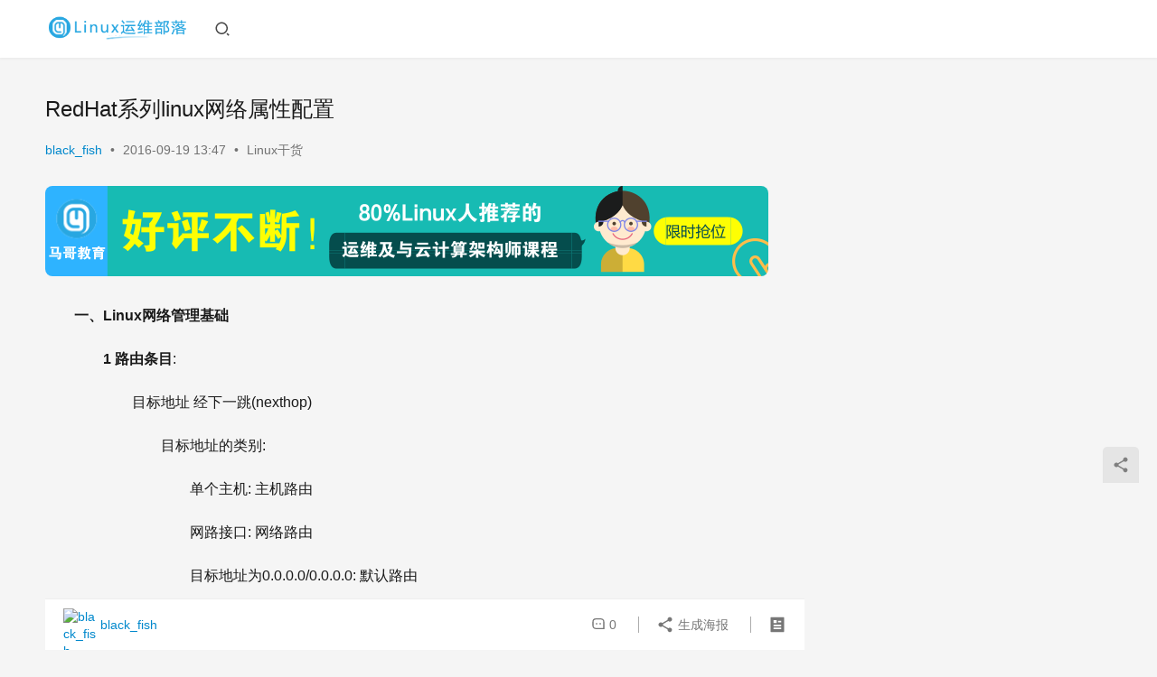

--- FILE ---
content_type: text/html; charset=UTF-8
request_url: http://www.178linux.com/47258
body_size: 14936
content:
<!DOCTYPE html>
<html lang="zh-Hans">
<head>
    <meta charset="UTF-8">
    <meta http-equiv="X-UA-Compatible" content="IE=edge,chrome=1">
    <meta name="renderer" content="webkit">
    <meta name="viewport" content="width=device-width,initial-scale=1,maximum-scale=5">
    <title>RedHat系列linux网络属性配置 | Linux运维部落</title>
    <meta name="description" content="一、Linux网络管理基础 1 路由条目:&nbsp; 目标地址 经下一跳(nexthop) 目标地址的类别: 单个主机: 主机路由 网路接口: 网络路由 目标地址为0.0.0.0/0.0.0.0: 默认路由 2 将linux主机接入到网络中: IP/NETMASK: 本地通信 路由(网关): 酷网络通信 DNS服务器…">
<meta property="og:type" content="article">
<meta property="og:url" content="http://www.178linux.com/47258">
<meta property="og:site_name" content="Linux运维部落">
<meta property="og:title" content="RedHat系列linux网络属性配置">
<meta property="og:description" content="一、Linux网络管理基础 1 路由条目:&nbsp; 目标地址 经下一跳(nexthop) 目标地址的类别: 单个主机: 主机路由 网路接口: 网络路由 目标地址为0.0.0.0/0.0.0.0: 默认路由 2 将linux主机接入到网络中: IP/NETMASK: 本地通信 路由(网关): 酷网络通信 DNS服务器…">
<link rel="canonical" href="http://www.178linux.com/47258">
<meta name="applicable-device" content="pc,mobile">
<meta http-equiv="Cache-Control" content="no-transform">
<link rel="shortcut icon" href="http://www.178linux.com/wp-content/uploads/2017/09/favicon-201704070805351000.ico">
<style id='wp-img-auto-sizes-contain-inline-css' type='text/css'>
img:is([sizes=auto i],[sizes^="auto," i]){contain-intrinsic-size:3000px 1500px}
/*# sourceURL=wp-img-auto-sizes-contain-inline-css */
</style>
<link rel='stylesheet' id='stylesheet-css' href='http://www.178linux.com/wp-content/themes/justnews/css/style.css?ver=6.20.1' type='text/css' media='all' />
<link rel='stylesheet' id='font-awesome-css' href='http://www.178linux.com/wp-content/themes/justnews/themer/assets/css/font-awesome.css?ver=6.20.1' type='text/css' media='all' />
<style id='wp-block-library-inline-css' type='text/css'>
:root{--wp-block-synced-color:#7a00df;--wp-block-synced-color--rgb:122,0,223;--wp-bound-block-color:var(--wp-block-synced-color);--wp-editor-canvas-background:#ddd;--wp-admin-theme-color:#007cba;--wp-admin-theme-color--rgb:0,124,186;--wp-admin-theme-color-darker-10:#006ba1;--wp-admin-theme-color-darker-10--rgb:0,107,160.5;--wp-admin-theme-color-darker-20:#005a87;--wp-admin-theme-color-darker-20--rgb:0,90,135;--wp-admin-border-width-focus:2px}@media (min-resolution:192dpi){:root{--wp-admin-border-width-focus:1.5px}}.wp-element-button{cursor:pointer}:root .has-very-light-gray-background-color{background-color:#eee}:root .has-very-dark-gray-background-color{background-color:#313131}:root .has-very-light-gray-color{color:#eee}:root .has-very-dark-gray-color{color:#313131}:root .has-vivid-green-cyan-to-vivid-cyan-blue-gradient-background{background:linear-gradient(135deg,#00d084,#0693e3)}:root .has-purple-crush-gradient-background{background:linear-gradient(135deg,#34e2e4,#4721fb 50%,#ab1dfe)}:root .has-hazy-dawn-gradient-background{background:linear-gradient(135deg,#faaca8,#dad0ec)}:root .has-subdued-olive-gradient-background{background:linear-gradient(135deg,#fafae1,#67a671)}:root .has-atomic-cream-gradient-background{background:linear-gradient(135deg,#fdd79a,#004a59)}:root .has-nightshade-gradient-background{background:linear-gradient(135deg,#330968,#31cdcf)}:root .has-midnight-gradient-background{background:linear-gradient(135deg,#020381,#2874fc)}:root{--wp--preset--font-size--normal:16px;--wp--preset--font-size--huge:42px}.has-regular-font-size{font-size:1em}.has-larger-font-size{font-size:2.625em}.has-normal-font-size{font-size:var(--wp--preset--font-size--normal)}.has-huge-font-size{font-size:var(--wp--preset--font-size--huge)}.has-text-align-center{text-align:center}.has-text-align-left{text-align:left}.has-text-align-right{text-align:right}.has-fit-text{white-space:nowrap!important}#end-resizable-editor-section{display:none}.aligncenter{clear:both}.items-justified-left{justify-content:flex-start}.items-justified-center{justify-content:center}.items-justified-right{justify-content:flex-end}.items-justified-space-between{justify-content:space-between}.screen-reader-text{border:0;clip-path:inset(50%);height:1px;margin:-1px;overflow:hidden;padding:0;position:absolute;width:1px;word-wrap:normal!important}.screen-reader-text:focus{background-color:#ddd;clip-path:none;color:#444;display:block;font-size:1em;height:auto;left:5px;line-height:normal;padding:15px 23px 14px;text-decoration:none;top:5px;width:auto;z-index:100000}html :where(.has-border-color){border-style:solid}html :where([style*=border-top-color]){border-top-style:solid}html :where([style*=border-right-color]){border-right-style:solid}html :where([style*=border-bottom-color]){border-bottom-style:solid}html :where([style*=border-left-color]){border-left-style:solid}html :where([style*=border-width]){border-style:solid}html :where([style*=border-top-width]){border-top-style:solid}html :where([style*=border-right-width]){border-right-style:solid}html :where([style*=border-bottom-width]){border-bottom-style:solid}html :where([style*=border-left-width]){border-left-style:solid}html :where(img[class*=wp-image-]){height:auto;max-width:100%}:where(figure){margin:0 0 1em}html :where(.is-position-sticky){--wp-admin--admin-bar--position-offset:var(--wp-admin--admin-bar--height,0px)}@media screen and (max-width:600px){html :where(.is-position-sticky){--wp-admin--admin-bar--position-offset:0px}}

/*# sourceURL=wp-block-library-inline-css */
</style><style id='global-styles-inline-css' type='text/css'>
:root{--wp--preset--aspect-ratio--square: 1;--wp--preset--aspect-ratio--4-3: 4/3;--wp--preset--aspect-ratio--3-4: 3/4;--wp--preset--aspect-ratio--3-2: 3/2;--wp--preset--aspect-ratio--2-3: 2/3;--wp--preset--aspect-ratio--16-9: 16/9;--wp--preset--aspect-ratio--9-16: 9/16;--wp--preset--color--black: #000000;--wp--preset--color--cyan-bluish-gray: #abb8c3;--wp--preset--color--white: #ffffff;--wp--preset--color--pale-pink: #f78da7;--wp--preset--color--vivid-red: #cf2e2e;--wp--preset--color--luminous-vivid-orange: #ff6900;--wp--preset--color--luminous-vivid-amber: #fcb900;--wp--preset--color--light-green-cyan: #7bdcb5;--wp--preset--color--vivid-green-cyan: #00d084;--wp--preset--color--pale-cyan-blue: #8ed1fc;--wp--preset--color--vivid-cyan-blue: #0693e3;--wp--preset--color--vivid-purple: #9b51e0;--wp--preset--gradient--vivid-cyan-blue-to-vivid-purple: linear-gradient(135deg,rgb(6,147,227) 0%,rgb(155,81,224) 100%);--wp--preset--gradient--light-green-cyan-to-vivid-green-cyan: linear-gradient(135deg,rgb(122,220,180) 0%,rgb(0,208,130) 100%);--wp--preset--gradient--luminous-vivid-amber-to-luminous-vivid-orange: linear-gradient(135deg,rgb(252,185,0) 0%,rgb(255,105,0) 100%);--wp--preset--gradient--luminous-vivid-orange-to-vivid-red: linear-gradient(135deg,rgb(255,105,0) 0%,rgb(207,46,46) 100%);--wp--preset--gradient--very-light-gray-to-cyan-bluish-gray: linear-gradient(135deg,rgb(238,238,238) 0%,rgb(169,184,195) 100%);--wp--preset--gradient--cool-to-warm-spectrum: linear-gradient(135deg,rgb(74,234,220) 0%,rgb(151,120,209) 20%,rgb(207,42,186) 40%,rgb(238,44,130) 60%,rgb(251,105,98) 80%,rgb(254,248,76) 100%);--wp--preset--gradient--blush-light-purple: linear-gradient(135deg,rgb(255,206,236) 0%,rgb(152,150,240) 100%);--wp--preset--gradient--blush-bordeaux: linear-gradient(135deg,rgb(254,205,165) 0%,rgb(254,45,45) 50%,rgb(107,0,62) 100%);--wp--preset--gradient--luminous-dusk: linear-gradient(135deg,rgb(255,203,112) 0%,rgb(199,81,192) 50%,rgb(65,88,208) 100%);--wp--preset--gradient--pale-ocean: linear-gradient(135deg,rgb(255,245,203) 0%,rgb(182,227,212) 50%,rgb(51,167,181) 100%);--wp--preset--gradient--electric-grass: linear-gradient(135deg,rgb(202,248,128) 0%,rgb(113,206,126) 100%);--wp--preset--gradient--midnight: linear-gradient(135deg,rgb(2,3,129) 0%,rgb(40,116,252) 100%);--wp--preset--font-size--small: 13px;--wp--preset--font-size--medium: 20px;--wp--preset--font-size--large: 36px;--wp--preset--font-size--x-large: 42px;--wp--preset--spacing--20: 0.44rem;--wp--preset--spacing--30: 0.67rem;--wp--preset--spacing--40: 1rem;--wp--preset--spacing--50: 1.5rem;--wp--preset--spacing--60: 2.25rem;--wp--preset--spacing--70: 3.38rem;--wp--preset--spacing--80: 5.06rem;--wp--preset--shadow--natural: 6px 6px 9px rgba(0, 0, 0, 0.2);--wp--preset--shadow--deep: 12px 12px 50px rgba(0, 0, 0, 0.4);--wp--preset--shadow--sharp: 6px 6px 0px rgba(0, 0, 0, 0.2);--wp--preset--shadow--outlined: 6px 6px 0px -3px rgb(255, 255, 255), 6px 6px rgb(0, 0, 0);--wp--preset--shadow--crisp: 6px 6px 0px rgb(0, 0, 0);}:where(.is-layout-flex){gap: 0.5em;}:where(.is-layout-grid){gap: 0.5em;}body .is-layout-flex{display: flex;}.is-layout-flex{flex-wrap: wrap;align-items: center;}.is-layout-flex > :is(*, div){margin: 0;}body .is-layout-grid{display: grid;}.is-layout-grid > :is(*, div){margin: 0;}:where(.wp-block-columns.is-layout-flex){gap: 2em;}:where(.wp-block-columns.is-layout-grid){gap: 2em;}:where(.wp-block-post-template.is-layout-flex){gap: 1.25em;}:where(.wp-block-post-template.is-layout-grid){gap: 1.25em;}.has-black-color{color: var(--wp--preset--color--black) !important;}.has-cyan-bluish-gray-color{color: var(--wp--preset--color--cyan-bluish-gray) !important;}.has-white-color{color: var(--wp--preset--color--white) !important;}.has-pale-pink-color{color: var(--wp--preset--color--pale-pink) !important;}.has-vivid-red-color{color: var(--wp--preset--color--vivid-red) !important;}.has-luminous-vivid-orange-color{color: var(--wp--preset--color--luminous-vivid-orange) !important;}.has-luminous-vivid-amber-color{color: var(--wp--preset--color--luminous-vivid-amber) !important;}.has-light-green-cyan-color{color: var(--wp--preset--color--light-green-cyan) !important;}.has-vivid-green-cyan-color{color: var(--wp--preset--color--vivid-green-cyan) !important;}.has-pale-cyan-blue-color{color: var(--wp--preset--color--pale-cyan-blue) !important;}.has-vivid-cyan-blue-color{color: var(--wp--preset--color--vivid-cyan-blue) !important;}.has-vivid-purple-color{color: var(--wp--preset--color--vivid-purple) !important;}.has-black-background-color{background-color: var(--wp--preset--color--black) !important;}.has-cyan-bluish-gray-background-color{background-color: var(--wp--preset--color--cyan-bluish-gray) !important;}.has-white-background-color{background-color: var(--wp--preset--color--white) !important;}.has-pale-pink-background-color{background-color: var(--wp--preset--color--pale-pink) !important;}.has-vivid-red-background-color{background-color: var(--wp--preset--color--vivid-red) !important;}.has-luminous-vivid-orange-background-color{background-color: var(--wp--preset--color--luminous-vivid-orange) !important;}.has-luminous-vivid-amber-background-color{background-color: var(--wp--preset--color--luminous-vivid-amber) !important;}.has-light-green-cyan-background-color{background-color: var(--wp--preset--color--light-green-cyan) !important;}.has-vivid-green-cyan-background-color{background-color: var(--wp--preset--color--vivid-green-cyan) !important;}.has-pale-cyan-blue-background-color{background-color: var(--wp--preset--color--pale-cyan-blue) !important;}.has-vivid-cyan-blue-background-color{background-color: var(--wp--preset--color--vivid-cyan-blue) !important;}.has-vivid-purple-background-color{background-color: var(--wp--preset--color--vivid-purple) !important;}.has-black-border-color{border-color: var(--wp--preset--color--black) !important;}.has-cyan-bluish-gray-border-color{border-color: var(--wp--preset--color--cyan-bluish-gray) !important;}.has-white-border-color{border-color: var(--wp--preset--color--white) !important;}.has-pale-pink-border-color{border-color: var(--wp--preset--color--pale-pink) !important;}.has-vivid-red-border-color{border-color: var(--wp--preset--color--vivid-red) !important;}.has-luminous-vivid-orange-border-color{border-color: var(--wp--preset--color--luminous-vivid-orange) !important;}.has-luminous-vivid-amber-border-color{border-color: var(--wp--preset--color--luminous-vivid-amber) !important;}.has-light-green-cyan-border-color{border-color: var(--wp--preset--color--light-green-cyan) !important;}.has-vivid-green-cyan-border-color{border-color: var(--wp--preset--color--vivid-green-cyan) !important;}.has-pale-cyan-blue-border-color{border-color: var(--wp--preset--color--pale-cyan-blue) !important;}.has-vivid-cyan-blue-border-color{border-color: var(--wp--preset--color--vivid-cyan-blue) !important;}.has-vivid-purple-border-color{border-color: var(--wp--preset--color--vivid-purple) !important;}.has-vivid-cyan-blue-to-vivid-purple-gradient-background{background: var(--wp--preset--gradient--vivid-cyan-blue-to-vivid-purple) !important;}.has-light-green-cyan-to-vivid-green-cyan-gradient-background{background: var(--wp--preset--gradient--light-green-cyan-to-vivid-green-cyan) !important;}.has-luminous-vivid-amber-to-luminous-vivid-orange-gradient-background{background: var(--wp--preset--gradient--luminous-vivid-amber-to-luminous-vivid-orange) !important;}.has-luminous-vivid-orange-to-vivid-red-gradient-background{background: var(--wp--preset--gradient--luminous-vivid-orange-to-vivid-red) !important;}.has-very-light-gray-to-cyan-bluish-gray-gradient-background{background: var(--wp--preset--gradient--very-light-gray-to-cyan-bluish-gray) !important;}.has-cool-to-warm-spectrum-gradient-background{background: var(--wp--preset--gradient--cool-to-warm-spectrum) !important;}.has-blush-light-purple-gradient-background{background: var(--wp--preset--gradient--blush-light-purple) !important;}.has-blush-bordeaux-gradient-background{background: var(--wp--preset--gradient--blush-bordeaux) !important;}.has-luminous-dusk-gradient-background{background: var(--wp--preset--gradient--luminous-dusk) !important;}.has-pale-ocean-gradient-background{background: var(--wp--preset--gradient--pale-ocean) !important;}.has-electric-grass-gradient-background{background: var(--wp--preset--gradient--electric-grass) !important;}.has-midnight-gradient-background{background: var(--wp--preset--gradient--midnight) !important;}.has-small-font-size{font-size: var(--wp--preset--font-size--small) !important;}.has-medium-font-size{font-size: var(--wp--preset--font-size--medium) !important;}.has-large-font-size{font-size: var(--wp--preset--font-size--large) !important;}.has-x-large-font-size{font-size: var(--wp--preset--font-size--x-large) !important;}
/*# sourceURL=global-styles-inline-css */
</style>

<style id='classic-theme-styles-inline-css' type='text/css'>
/*! This file is auto-generated */
.wp-block-button__link{color:#fff;background-color:#32373c;border-radius:9999px;box-shadow:none;text-decoration:none;padding:calc(.667em + 2px) calc(1.333em + 2px);font-size:1.125em}.wp-block-file__button{background:#32373c;color:#fff;text-decoration:none}
/*# sourceURL=/wp-includes/css/classic-themes.min.css */
</style>
<script type="text/javascript" src="http://www.178linux.com/wp-includes/js/jquery/jquery.min.js?ver=3.7.1" id="jquery-core-js"></script>
<script type="text/javascript" src="http://www.178linux.com/wp-includes/js/jquery/jquery-migrate.min.js?ver=3.4.1" id="jquery-migrate-js"></script>
<link rel="EditURI" type="application/rsd+xml" title="RSD" href="http://www.178linux.com/xmlrpc.php?rsd" />
<style>:root{--theme-color: #08c; --theme-hover: #07c; --logo-height: 32px; --logo-height-mobile: 26px; --menu-item-gap: 28px; --theme-border-radius-s: 3px; --theme-border-radius-m: 5px; --theme-border-radius-l: 8px; --theme-border-radius-xl: 12px; --thumb-ratio-default: 480 / 300; --thumb-ratio-post: 480 / 300;}</style>
<link rel="icon" href="http://www.178linux.com/wp-content/uploads/2017/09/favicon-201704070805351000.ico" sizes="32x32" />
<link rel="icon" href="http://www.178linux.com/wp-content/uploads/2017/09/favicon-201704070805351000.ico" sizes="192x192" />
<link rel="apple-touch-icon" href="http://www.178linux.com/wp-content/uploads/2017/09/favicon-201704070805351000.ico" />
<meta name="msapplication-TileImage" content="http://www.178linux.com/wp-content/uploads/2017/09/favicon-201704070805351000.ico" />
    <!--[if lte IE 11]><script src="http://www.178linux.com/wp-content/themes/justnews/js/update.js"></script><![endif]-->
</head>
<body class="wp-singular post-template-default single single-post postid-47258 single-format-standard wp-theme-justnews lang-cn header-fixed">
<header class="header">
    <div class="container">
        <div class="navbar-header">
            <button type="button" class="navbar-toggle collapsed" data-toggle="collapse" data-target=".navbar-collapse" aria-label="menu">
                <span class="icon-bar icon-bar-1"></span>
                <span class="icon-bar icon-bar-2"></span>
                <span class="icon-bar icon-bar-3"></span>
            </button>
                        <div class="logo">
                <a href="http://www.178linux.com/" rel="home">
                    <img src="http://www.178linux.com/wp-content/uploads/2017/09/222.png" alt="Linux运维部落">
                </a>
            </div>
        </div>
        <div class="collapse navbar-collapse mobile-style-0">
                        <div class="navbar-action">
                <div class="navbar-search-icon j-navbar-search"><i class="wpcom-icon wi"><svg aria-hidden="true"><use xlink:href="#wi-search"></use></svg></i></div><form class="navbar-search" action="http://www.178linux.com/" method="get" role="search"><div class="navbar-search-inner"><i class="wpcom-icon wi navbar-search-close"><svg aria-hidden="true"><use xlink:href="#wi-close"></use></svg></i><input type="text" name="s" class="navbar-search-input" autocomplete="off" maxlength="100" placeholder="输入关键词搜索..." value=""><button class="navbar-search-btn" type="submit" aria-label="搜索"><i class="wpcom-icon wi"><svg aria-hidden="true"><use xlink:href="#wi-search"></use></svg></i></button></div></form>            </div>
        </div>
    </div><!-- /.container -->
</header>

<div id="wrap">    <div class="wrap container">
                <main class="main">
                            <article id="post-47258" class="post-47258 post type-post status-publish format-standard hentry category-yyzl entry">
                    <div class="entry-main">
                                                                        <div class="entry-head">
                            <h1 class="entry-title">RedHat系列linux网络属性配置</h1>
                            <div class="entry-info">
                                                                    <span class="vcard">
                                        <a class="nickname url fn j-user-card" data-user="2323" href="http://www.178linux.com/author/black_fish">black_fish</a>
                                    </span>
                                    <span class="dot">•</span>
                                                                <time class="entry-date published" datetime="2016-09-19T13:47:46+08:00" pubdate>
                                    2016-09-19 13:47                                </time>
                                <span class="dot">•</span>
                                <a href="http://www.178linux.com/category/yyzl" rel="category tag">Linux干货</a>                                                            </div>
                        </div>
                        <div class="wpcom_myimg_wrap __single_1"><a href="http://www.magedu.com/kczx/linuxyw.html?wztf_www.178linux.com_2018.03.14" target="_blank"><img src="http://www.178linux.com/wp-content/uploads/2018/03/0314.png"></a></div>
                                                <div class="entry-content text-indent">
                            <p><strong>一、Linux网络管理基础</strong></p>
<p></p>
<p><span class="Apple-tab-span">	</span><strong>1 路由条目</strong>:&nbsp;</p>
<p><span class="Apple-tab-span">		</span>目标地址 经下一跳(nexthop)</p>
<p><span class="Apple-tab-span">			</span>目标地址的类别:</p>
<p><span class="Apple-tab-span">				</span>单个主机: 主机路由</p>
<p><span class="Apple-tab-span">				</span>网路接口: 网络路由</p>
<p><span class="Apple-tab-span">				</span>目标地址为0.0.0.0/0.0.0.0: 默认路由</p>
<p></p>
<p><span class="Apple-tab-span">	</span><strong>2 将linux主机接入到网络中:</strong></p>
<p><span class="Apple-tab-span">		</span>IP/NETMASK: 本地通信</p>
<p><span class="Apple-tab-span">		</span>路由(网关): 酷网络通信</p>
<p><span class="Apple-tab-span">		</span>DNS服务器地址: 基于主机名的通信</p>
<p><span class="Apple-tab-span">			</span>主dns服务器地址</p>
<p><span class="Apple-tab-span">			</span>备用dns服务器地址</p>
<p><span class="Apple-tab-span">			</span>第三备用dns服务器地址</p>
<p></p>
<p><span class="Apple-tab-span">		</span>配置方式:</p>
<p><span class="Apple-tab-span">			</span>静态指定</p>
<p><span class="Apple-tab-span">				</span>命令指定:</p>
<p><span class="Apple-tab-span">					</span>ifcfg家族</p>
<p><span class="Apple-tab-span">						</span>ifconfig: 配置IP,NETMASK</p>
<p><span class="Apple-tab-span">						</span>route: 配置路由</p>
<p><span class="Apple-tab-span">						</span>netstat: 状态及网络统计数据查看</p>
<p><span class="Apple-tab-span">					</span>iproute家族</p>
<p><span class="Apple-tab-span">						</span>ip OBJECT:</p>
<p><span class="Apple-tab-span">							</span>addr: 地址和掩码配置</p>
<p><span class="Apple-tab-span">							</span>link: 管理接口</p>
<p><span class="Apple-tab-span">							</span>route: 路由</p>
<p><span class="Apple-tab-span">						</span>ss: 状态及统计数据查看</p>
<p><span class="Apple-tab-span">					</span>CentOS 7: nm家族(network manager)</p>
<p><span class="Apple-tab-span">						</span>nmcdi: 命令行工具</p>
<p><span class="Apple-tab-span">						</span>nmtui: 图形窗口工具</p>
<p></p>
<p><span class="Apple-tab-span">					</span>注意:&nbsp;</p>
<p><span class="Apple-tab-span">						</span>(1) 定义DNS服务器指令</p>
<p><span class="Apple-tab-span">						</span>配置文件: /etc/resolv.conf</p>
<p><span class="Apple-tab-span">						</span>(2) 本地主机名配置</p>
<p><span class="Apple-tab-span">							</span>hostname</p>
<p><span class="Apple-tab-span">							</span>配置文件: /etc/sysconfig/network</p>
<p><span class="Apple-tab-span">							</span>CentOS 7: hostnamectl</p>
<p></p>
<p><span class="Apple-tab-span">				</span>修改配置文件:</p>
<p><span class="Apple-tab-span">					</span>RedHat及其相关发行版:</p>
<p><span class="Apple-tab-span">						</span>/etc/sysconfig/network-scripts/ifcfg-METCARD_NAME</p>
<p></p>
<p><span class="Apple-tab-span">			</span>动态分配: 依赖于本地网络中有DHCP服务</p>
<p><span class="Apple-tab-span">				</span>DHCP: dynamic host configure procotol</p>
<p></p>
<p><span class="Apple-tab-span">	</span><strong>3 网络接口命名方式:</strong></p>
<p><span class="Apple-tab-span">		</span>传统命令方式:</p>
<p><span class="Apple-tab-span">			</span>以太网: ethX,[0,oo), 例如, eth0, eth1,&#8230;</p>
<p><span class="Apple-tab-span">			</span>PPP网络: pppX, 例如: ppp0, ppp1,&#8230;</p>
<p><span class="Apple-tab-span">			</span></p>
<p><span class="Apple-tab-span">			</span>可预测命名方案(CentOS 7):</p>
<p><span class="Apple-tab-span">				</span>支持多种不同的命名机制:</p>
<p><span class="Apple-tab-span">					</span>fireware, 拓扑结构</p>
<p><span class="Apple-tab-span">				</span>(1) 如果firmware或bios为主板上集成的设备提供的索引信息可用, 则根据此索引进行命名, 如eno1, eno2,&#8230;</p>
<p><span class="Apple-tab-span">				</span>(2) 如果firmware或bios为PCI-E扩展槽所提供的索引信息可用, 且可预测, 则根据此索引进行命名, 如ens1, ens2,&#8230;</p>
<p><span class="Apple-tab-span">				</span>(3) 如果硬件结构的物理位置信息可用, 则根据此信息命名, 如enp2s0</p>
<p><span class="Apple-tab-span">				</span>(4) 如果用户显示定义, 也可根据mac地址命名, 例如enx122131ab2e10,&#8230;</p>
<p><span class="Apple-tab-span">				</span>(5) 上述均不可用时, 则仍使用传统方式命名</p>
<p></p>
<p><span class="Apple-tab-span">				</span>命名格式的组成:</p>
<p><span class="Apple-tab-span">					</span>en: ethernet</p>
<p><span class="Apple-tab-span">					</span>wl: wlan</p>
<p><span class="Apple-tab-span">					</span>ww: wwan</p>
<p></p>
<p><span class="Apple-tab-span">					</span>名称的类型:</p>
<p><span class="Apple-tab-span">						</span>o&lt;索引号&gt;: 集成设备的设备索引号</p>
<p><span class="Apple-tab-span">						</span>s&lt;插槽号&gt;: 扩展槽的索引号</p>
<p><span class="Apple-tab-span">						</span>x&lt;MAC地址&gt;: 基于MAC地址的命名</p>
<p><span class="Apple-tab-span">						</span>p&lt;bus&gt;s&lt;slot&gt;: 基于总线及槽的拓扑结构进行命名</p>
<p></p>
<p><span class="Apple-tab-span">		</span>TCP/IP协议栈: 物理层, 互联网层, 传输层, 应用层</p>
<p><span class="Apple-tab-span">			</span>互联网层: IP协议</p>
<p><span class="Apple-tab-span">			</span>传输层: TCP, UDP</p>
<p><span class="Apple-tab-span">			</span>应用层: HTTP, https, ftp, ldap</p>
<p></p>
<p><span class="Apple-tab-span">		</span>链接路层: 以太网帧</p>
<p><span class="Apple-tab-span">		</span>互联网层: IP报文</p>
<p></p>
<p><span class="Apple-tab-span">		</span>以太网帧: 最大传输单元MTU(1500)&nbsp;</p>
<p></p>
<p><strong>二、Linux网络属性配置: 命令、配置文件</strong></p>
<p></p>
<p><span class="Apple-tab-span">	</span><strong>1 ifcfg命令家族</strong>: ifconfig, route, netstat</p>
<p></p>
<p><span class="Apple-tab-span">		</span>ifconfig &#8211; configure a network interface</p>
<p><span class="Apple-tab-span">			</span>ifconfig : 显示处于活动状态的接口信息</p>
<p><span class="Apple-tab-span">			</span>ifconfig -a: 显示所有接口信息, 包括非激活状态</p>
<p><span class="Apple-tab-span">			</span>ifconfig [interface]: 显示指定接口的信息</p>
<p></p>
<p><span class="Apple-tab-span">			</span>ifconfig interface [aftype] optiongs | address</p>
<p><span class="Apple-tab-span">				</span># ifconfig IFACE IP/MASK [up]</p>
<p><span class="Apple-tab-span">				</span># ifconfig IFACE IP netmask NETMASK [up|down]</p>
<p><span class="Apple-tab-span">					</span>示例:</p>
<p><span class="Apple-tab-span">					</span># ifconfig eth1 10.1.52.12/16 up</p>
<p><span class="Apple-tab-span">					</span># ifconfig eth1 10.1.52.12 netmask 255.255.0.0 up</p>
<p></p>
<p><span class="Apple-tab-span">				</span>options:</p>
<p><span class="Apple-tab-span">					</span>[-]promisc: 混杂模式</p>
<p><span class="Apple-tab-span">					</span></p>
<p><span class="Apple-tab-span">					</span>注意: 立即送往内核中的TCP/IP协议栈并立即生效</p>
<p></p>
<p><span class="Apple-tab-span">				</span>管理IPv6地址:</p>
<p><span class="Apple-tab-span">					</span>add addr/prefixlen: 添加</p>
<p><span class="Apple-tab-span">					</span>del addr/prefixlen: 删除</p>
<p></p>
<p><span class="Apple-tab-span">		</span>route: 路由查看及管理</p>
<p><span class="Apple-tab-span">			</span>路由条目类型:&nbsp;</p>
<p><span class="Apple-tab-span">				</span>主机路由: 目标地址为单个IP</p>
<p><span class="Apple-tab-span">				</span>网络路由: 目标地址为IP网络</p>
<p><span class="Apple-tab-span">				</span>默认路由: 目标为任意主机: 0.0.0.0/0.0.0.0</p>
<p><span class="Apple-tab-span">			</span>查看:</p>
<p><span class="Apple-tab-span">				</span># route -n: 以数字格式查看路由信息</p>
<p><span class="Apple-tab-span">			</span>添加:</p>
<p><span class="Apple-tab-span">				</span>route add [-net|-host] target [netmask Nm] [gw GW] [[dev] IF]</p>
<p><span class="Apple-tab-span">					</span>示例:</p>
<p><span class="Apple-tab-span">					</span>route add -net 10.0.0.0/8 gw 192.168.10.1 [dev eth1]</p>
<p><span class="Apple-tab-span">					</span>route add default gw 192.168.10.1</p>
<p></p>
<p><span class="Apple-tab-span">			</span>删除:</p>
<p><span class="Apple-tab-span">				</span>route del [-net|-host] target [gw GW] [netmask NM] [[dev] IF]</p>
<p><span class="Apple-tab-span">				</span>示例:</p>
<p><span class="Apple-tab-span">					</span>route del -net 10.0.0.0/8 gw 192.168.10.1</p>
<p><span class="Apple-tab-span">					</span>route del default</p>
<p></p>
<p><span class="Apple-tab-span">		</span>netstat &#8211; print network connections, routing tables, interface staticstics, masquerade connections, and multicast memberships, 显示网络连接, 路由表, 接口统计数据, 伪装连接, 多播成员关系</p>
<p></p>
<p><span class="Apple-tab-span">			</span>显示路由信息:&nbsp;</p>
<p><span class="Apple-tab-span">				</span>netstat -rn</p>
<p><span class="Apple-tab-span">					</span>-r: 显示内核信息</p>
<p><span class="Apple-tab-span">					</span>-n: 显示数字信息</p>
<p><span class="Apple-tab-span">			</span>显示网络链接:&nbsp;</p>
<p><span class="Apple-tab-span">				</span>-t: 显示tcp连接的相关信息; 连接均有其状态;FSM(finate state machine)</p>
<p><span class="Apple-tab-span">				</span>-u:</p>
<p><span class="Apple-tab-span">				</span>显示udp连接的相关信息;</p>
<p><span class="Apple-tab-span">				</span>-l|&#8211;listening: 查看处于监听状态的连接</p>
<p><span class="Apple-tab-span">				</span>-a: 所有状态的连接;</p>
<p><span class="Apple-tab-span">				</span>&#8211;numeric|-n: 数字显示;</p>
<p><span class="Apple-tab-span">				</span>&#8211;program|-p: 显示相关的进程;</p>
<p><span class="Apple-tab-span">				</span>-w: raw socket相关的连接;</p>
<p><span class="Apple-tab-span">				</span>-e: 扩展格式</p>
<p></p>
<p><span class="Apple-tab-span">			</span>常用组合:</p>
<p><span class="Apple-tab-span">				</span>-tan, -uan, -tnl, -unl, -tunal</p>
<p></p>
<p><span class="Apple-tab-span">			</span>显示接口的相关统计数据:</p>
<p><span class="Apple-tab-span">				</span>netstat {&#8211;interfaces|-I|-i} &#8230;..</p>
<p></p>
<p><span class="Apple-tab-span">				</span>所有接口:</p>
<p><span class="Apple-tab-span">					</span>netstat -i</p>
<p><span class="Apple-tab-span">				</span>指定接口:</p>
<p><span class="Apple-tab-span">					</span>netstat -I&lt;IFace&gt;</p>
<p></p>
<p><span class="Apple-tab-span">		</span>ifup/ifdown命令:</p>
<p><span class="Apple-tab-span">			</span>ifup: bring a network interface up</p>
<p><span class="Apple-tab-span">			</span>ifdown: take a network interface down</p>
<p><span class="Apple-tab-span">			</span>注意: 读取配置文件/etc/sysconfig/network-scripts/ifcfg-IFACE来识别接口并完成配置</p>
<p></p>
<p><span class="Apple-tab-span">	</span><strong>2 配置主机名</strong></p>
<p><span class="Apple-tab-span">		</span>hostname命令:</p>
<p><span class="Apple-tab-span">			</span>查看: hostname</p>
<p><span class="Apple-tab-span">			</span>配置: hostname HOSTNAME, 当前系统有效, 重启后失效</p>
<p></p>
<p><span class="Apple-tab-span">		</span>CentOS 7</p>
<p><span class="Apple-tab-span">		</span>hostnamectl &#8211; query or change system hostname</p>
<p></p>
<p><span class="Apple-tab-span">			</span>hostnamectl status: 显示主机名设定信息</p>
<p><span class="Apple-tab-span">			</span>hostnamectl set-hostname NAME: 设定主机名, 永久有效</p>
<p></p>
<p><span class="Apple-tab-span">		</span>配置文件: /etc/sysconfig/network</p>
<p><span class="Apple-tab-span">			</span>HOSTNAME=&lt;HOSTNAME&gt;</p>
<p><span class="Apple-tab-span">			</span>注意: 设定后不会立即生效, 需要重读配置文件; 但是设置后永久有效</p>
<p></p>
<p><span class="Apple-tab-span">	</span><strong>3 配置DNS服务器指向</strong></p>
<p><span class="Apple-tab-span">		</span>配置文件: /etc/resolv.conf</p>
<p><span class="Apple-tab-span">			</span>nameserver DNS_SERVER_IP</p>
<p></p>
<p><span class="Apple-tab-span">			</span>如何测试(host/nslookup/dig)</p>
<p><span class="Apple-tab-span">				</span>cat /etc/hosts</p>
<p><span class="Apple-tab-span">				</span># dig -t A FQDN</p>
<p><span class="Apple-tab-span">					</span>FQDN &#8211;&gt; IP</p>
<p><span class="Apple-tab-span">				</span>#dig -x IP</p>
<p><span class="Apple-tab-span">					</span>IP &#8211;&gt; FQDN</p>
<p></p>
<p></p>
<p><span class="Apple-tab-span">	</span><strong>4 iproute家族</strong></p>
<p><span class="Apple-tab-span">		</span>1、ip 命令</p>
<p><span class="Apple-tab-span">			</span>查看、管理路由、设备，管道设备</p>
<p><span class="Apple-tab-span">			</span>ip [options] OBJECT {COMMAND}</p>
<p><span class="Apple-tab-span">				</span>OBJECT:={link|addr|route|netns}</p>
<p></p>
<p><span class="Apple-tab-span">			</span>注意:OBJECT 可简写, 各OBJECT的子命令也可以简写</p>
<p></p>
<p><span class="Apple-tab-span">			</span>ip OBJECT</p>
<p><span class="Apple-tab-span">				</span>(1) ip link &#8211; network device configuration</p>
<p><span class="Apple-tab-span">					</span>ip link set &#8211; 修改设备属性</p>
<p><span class="Apple-tab-span">						</span>ip link set dev DEVICE { up | down | arp { on | off }}</p>
<p><span class="Apple-tab-span">						</span>ip link set DEVICE multicast { on|off }: 启用或禁用多播功能</p>
<p><span class="Apple-tab-span">						</span>ip link set name NAME: 重命名接口名称</p>
<p><span class="Apple-tab-span">						</span>ip link IFACE netns PID: ns为namespace, 用于将接口移动到指定的名称空间中</p>
<p><span class="Apple-tab-span">						</span>ip link help: 显示简要使用帮助</p>
<p></p>
<p><span class="Apple-tab-span">					</span>ip link show|list &#8211; 显示设备属性</p>
<p></p>
<p><span class="Apple-tab-span">				</span>(2) ip netns: &#8211; manage network namespaces</p>
<p><span class="Apple-tab-span">					</span>ip netns list : 列出所有的nets</p>
<p><span class="Apple-tab-span">					</span>ip netns add NAME : 创建指定的netns</p>
<p><span class="Apple-tab-span">					</span>ip netns del NAME : 删除指定的netns</p>
<p><span class="Apple-tab-span">					</span>ip netns exec NAME COMMAND: 在指定的netns中运行命令</p>
<p></p>
<p><span class="Apple-tab-span">					</span>示例:</p>
<p><span class="Apple-tab-span">						</span>ip netns list</p>
<p><span class="Apple-tab-span">						</span>ip netns add mynet</p>
<p><span class="Apple-tab-span">						</span>ip link set eno167777736 netns mynet</p>
<p><span class="Apple-tab-span">						</span>ip link show</p>
<p><span class="Apple-tab-span">						</span>ip netns exec mynet ip link show</p>
<p></p>
<p><span class="Apple-tab-span">				</span>(3) ip address &#8211; protocol address management</p>
<p></p>
<p><span class="Apple-tab-span">					</span>ip address add &#8211; add new protocol address</p>
<p><span class="Apple-tab-span">						</span>ip addr add IF_addr dev IFACE</p>
<p><span class="Apple-tab-span">							</span>[label NAME]: 为额外添加的地址指明接口别名</p>
<p><span class="Apple-tab-span">							</span>[broadcast ADDRESS]: 广播地址</p>
<p><span class="Apple-tab-span">							</span>[scope SCOPE_VALUE]: 生效范围</p>
<p><span class="Apple-tab-span">								</span>global: 全局可用</p>
<p><span class="Apple-tab-span">								</span>link: 接口可用</p>
<p><span class="Apple-tab-span">								</span>host: 本机可用</p>
<p></p>
<p><span class="Apple-tab-span">						</span>示例:</p>
<p><span class="Apple-tab-span">							</span>ip addr add 10.1.0.1/16 dev eth1</p>
<p><span class="Apple-tab-span">							</span>ip addr add 10.2.0.1/8 dev eth1 label eth1:0</p>
<p></p>
<p><span class="Apple-tab-span">					</span>ip address delete &#8211; delete protocol address</p>
<p><span class="Apple-tab-span">						</span>ip addr delete IF_addr dev IFACE</p>
<p></p>
<p><span class="Apple-tab-span">					</span>ip address { show | list }</p>
<p><span class="Apple-tab-span">						</span>ip addr list [IFACE]: 仅显示指定接口的地址</p>
<p></p>
<p><span class="Apple-tab-span">					</span>ip address flush: 清空所有地址</p>
<p><span class="Apple-tab-span">						</span>ip addr flush dev IFACE</p>
<p></p>
<p><span class="Apple-tab-span">				</span>(4) ip route &#8211; routing table management, 路由表管理</p>
<p></p>
<p><span class="Apple-tab-span">					</span>ip route { add | change | replace }</p>
<p><span class="Apple-tab-span">						</span>ip route add TYPE PREFIX via(经由哪个网关) GW [dev IFACE] [src SOURCE_IP]</p>
<p><span class="Apple-tab-span">						</span>示例:</p>
<p><span class="Apple-tab-span">							</span>ip route add 192.168.0.0/24 via 10.0.0.1 dev eth1 src 10.0.20.100</p>
<p><span class="Apple-tab-span">							</span>ip route add default via GW</p>
<p></p>
<p><span class="Apple-tab-span">					</span>ip route delete</p>
<p><span class="Apple-tab-span">						</span>ip route delete TYPE PREFIX</p>
<p><span class="Apple-tab-span">						</span>示例:</p>
<p><span class="Apple-tab-span">							</span>ip route delete 192.168.10.0</p>
<p></p>
<p><span class="Apple-tab-span">					</span>ip route { show | list }</p>
<p><span class="Apple-tab-span">						</span>TYPE PREFIX</p>
<p></p>
<p><span class="Apple-tab-span">					</span>ip route get &#8211; get a single route</p>
<p><span class="Apple-tab-span">						</span>ip route get TYPE PREFIX</p>
<p><span class="Apple-tab-span">						</span>示例:&nbsp;</p>
<p><span class="Apple-tab-span">							</span>ip route get 192.168.0.0/24</p>
<p></p>
<p><span class="Apple-tab-span">					</span>ip route flush</p>
<p><span class="Apple-tab-span">						</span>TYPE PREFIX</p>
<p></p>
<p><span class="Apple-tab-span">		</span>2、ss 命令</p>
<p><span class="Apple-tab-span">			</span>ss [options] [FILTER(过滤器)]</p>
<p></p>
<p><span class="Apple-tab-span">				</span>选项:</p>
<p><span class="Apple-tab-span">					</span>-t: tcp协议相关的连接</p>
<p><span class="Apple-tab-span">					</span>-u: udp协议相关的连接</p>
<p><span class="Apple-tab-span">					</span>-w: raw socket相关的连接</p>
<p><span class="Apple-tab-span">					</span>-l: 监听状态的连接</p>
<p><span class="Apple-tab-span">					</span>-a: 所有状态的连接</p>
<p><span class="Apple-tab-span">					</span>-n: 数字格式显示</p>
<p><span class="Apple-tab-span">					</span>-p: 相关的程序及PID号</p>
<p><span class="Apple-tab-span">					</span>-e: 扩展格式信息</p>
<p><span class="Apple-tab-span">					</span>-m: 显示内存用量</p>
<p><span class="Apple-tab-span">					</span>-o: 显示计时器信息</p>
<p><span class="Apple-tab-span">				</span>FILTER :=[state TCP-STATE] [EXPRESSION]</p>
<p></p>
<p><span class="Apple-tab-span">				</span>TCP常见状态:</p>
<p><span class="Apple-tab-span">					</span>TCP FSM:</p>
<p><span class="Apple-tab-span">						</span>LISTEM: 监听</p>
<p><span class="Apple-tab-span">						</span>ESTABLISHED: 已经建立的连接</p>
<p><span class="Apple-tab-span">						</span>FIN_WAIT_1: 断开的连接&nbsp;</p>
<p><span class="Apple-tab-span">						</span>FIN_WAIT_2: 确认断开连接</p>
<p><span class="Apple-tab-span">						</span>SYN_SENT:&nbsp;</p>
<p><span class="Apple-tab-span">						</span>SYN_RECV:&nbsp;</p>
<p><span class="Apple-tab-span">						</span>CLOSED:&nbsp;</p>
<p></p>
<p><span class="Apple-tab-span">				</span>EXPRESSION:</p>
<p><span class="Apple-tab-span">					</span>dport =&nbsp;</p>
<p><span class="Apple-tab-span">					</span>sport =</p>
<p><span class="Apple-tab-span">						</span>示例:</p>
<p><span class="Apple-tab-span">						</span>~]# ss -tan &#039;( dport = :22 or sport = :22 )&#039;</p>
<p><span class="Apple-tab-span">						</span>~]# ss -tan state ESTABLISHED</p>
<p></p>
<p><span class="Apple-tab-span">	</span>5 配置文件:&nbsp;</p>
<p><span class="Apple-tab-span">		</span>IP、netmask、gw、dns等属性的配置文件</p>
<p><span class="Apple-tab-span">			</span>/etc/sysconfig/network-scripts/ifcfg-IFACE</p>
<p><span class="Apple-tab-span">			</span>IFACE: 接口名称</p>
<p><span class="Apple-tab-span">			</span>通过大量参数来定义接口的属性, 可通过vim等文本编辑器直接修改, 也可通过专用的命令进行修改</p>
<p><span class="Apple-tab-span">				</span>CentOS 6: system-config-network或setup</p>
<p><span class="Apple-tab-span">				</span>CentOS 7: nmtui</p>
<p></p>
<p><span class="Apple-tab-span">		</span>路由的相关配置文件</p>
<p><span class="Apple-tab-span">			</span>/etc/sysconfig/network-scripts/route-IFACE</p>
<p></p>
<p><span class="Apple-tab-span">			</span>ifcfg-IFACE配置文件参数:</p>
<p><span class="Apple-tab-span">				</span>DEVICE: 此配置文件的对应的设备的名称, 要与文件名的IFACE对应一致</p>
<p><span class="Apple-tab-span">				</span>ONBOOT={yes|no}: 在系统引导过程中是否激活</p>
<p><span class="Apple-tab-span">				</span>NETBOOT={yes|no}: 是否支持网络引导</p>
<p><span class="Apple-tab-span">				</span>UUID: 此设备的唯一标示</p>
<p><span class="Apple-tab-span">				</span>IPV6INIT: 是否初始化ipv6 协议</p>
<p><span class="Apple-tab-span">				</span>BOOTPROTO: 激活此接口时使用什么协议配置接口属性, 常用的有dhcp(动态地址), bootp, static(静态地址), none</p>
<p><span class="Apple-tab-span">				</span>TYPE: 指明接口类型, 常见的有: Ethernet, Bridge</p>
<p><span class="Apple-tab-span">				</span>DNS1: 第一DNS服务器指向</p>
<p><span class="Apple-tab-span">				</span>DNS2: 第二备用DNS服务器指向</p>
<p><span class="Apple-tab-span">				</span>DOMAIN: DNS搜索域</p>
<p><span class="Apple-tab-span">				</span>DEFROUTE={yes|no}:&nbsp;</p>
<p><span class="Apple-tab-span">				</span>GATEWAY: 默认网关</p>
<p><span class="Apple-tab-span">				</span>IPADDR: 配置本机IP地址</p>
<p><span class="Apple-tab-span">				</span>NETMASK: 子网掩码, CentOS 7 支持使用PREFIX以长度方式指明子网掩码</p>
<p><span class="Apple-tab-span">				</span>USERCTL: 是否允许普通用户控制此设备</p>
<p><span class="Apple-tab-span">				</span>PEERDNS: 如果BOOTPROTO的值为&quot;dhcp&quot;, 是否允许dncp server分配的dns服务器指向覆盖本地手动指定的dns服务器指向, 默认为允许yes</p>
<p><span class="Apple-tab-span">				</span>NM_CONTROLLED: 是否允许使用NetworkManager服务来控制接口</p>
<p><span class="Apple-tab-span">				</span>HWADDR: 设备的MAC地址</p>
<p></p>
<p><span class="Apple-tab-span">				</span>网络服务: network, NetworkManager</p>
<p></p>
<p><span class="Apple-tab-span">				</span>修改配置文件后, 需要重启网络服务才能生效</p>
<p><span class="Apple-tab-span">					</span>CentOS 6:service SERVICE {start|stop|restart|status}</p>
<p><span class="Apple-tab-span">					</span>CentOS 7: systemctl {start|stop|restart|status} SERVICE</p>
<p><span class="Apple-tab-span">					</span>示例:&nbsp;</p>
<p><span class="Apple-tab-span">					</span>service network restart</p>
<p><span class="Apple-tab-span">					</span>systemctl restart network.service</p>
<p></p>
<p><span class="Apple-tab-span">		</span>用到非默认网关路由: /etc/sysconfig/network-scripts/route-IFACE</p>
<p><span class="Apple-tab-span">			</span>支持两种配置方式, 但不可混用</p>
<p><span class="Apple-tab-span">				</span>(1) 每行一个路由条目</p>
<p><span class="Apple-tab-span">					</span>TARGET via GW</p>
<p><span class="Apple-tab-span">				</span>(2) 每三行一个路由条目</p>
<p><span class="Apple-tab-span">					</span>ADDRESS#=TARGET</p>
<p><span class="Apple-tab-span">					</span>NETMASK#=MASK</p>
<p><span class="Apple-tab-span">					</span>GATEWAY#=NEXTHOP</p>
<p></p>
<p><span class="Apple-tab-span">	</span>6 给接口配置多个地址</p>
<p><span class="Apple-tab-span">		</span>ip addr之外, ifconfig或配置文件都可以</p>
<p></p>
<p><span class="Apple-tab-span">			</span>(1) ifconfig IFACE_LABLE IPhone_ADDR/NETMASK</p>
<p></p>
<p><span class="Apple-tab-span">				</span>IFACE_LABLE: eth0:0, eth0:1, &#8230;</p>
<p></p>
<p><span class="Apple-tab-span">			</span>(2) 为别名添加并定义配置文件</p>
<p><span class="Apple-tab-span">				</span>DEVICE=IFACE_LABLE</p>
<p><span class="Apple-tab-span">				</span>BOOTPROTO: 网卡别名不支持动态获取地址</p>
<p><span class="Apple-tab-span">					</span>static, none</p>
<p></p>
<p><span class="Apple-tab-span">	</span>nmcli 命令: command-line tool for controlling NetworkManager</p>
<p><span class="Apple-tab-span">		</span>nmcli [options] OBJECT {COMMAND | help}</p>
<p><span class="Apple-tab-span">			</span>OBJECT := { general | networking | radio | connection | device | agent}</p>
<p></p>
<p><span class="Apple-tab-span">			</span>device &#8211; show and manage network interfaces</p>
<p><span class="Apple-tab-span">				</span>COMMAND := {status | show | connect | disconnect | delete | wifi | wimax}</p>
<p></p>
<p><span class="Apple-tab-span">			</span>connection &#8211; start, stop, and manage network connection</p>
<p><span class="Apple-tab-span">				</span>COMMAND := { show | up | down | add | edit | modify | delete | reload | load }</p>
<p></p>
<p><span class="Apple-tab-span">				</span>如何修改IP地址等属性</p>
<p><span class="Apple-tab-span">					</span># nmcli conn modify IFACE [+|-] setting.property value</p>
<p><span class="Apple-tab-span">						</span>ipv4.address</p>
<p><span class="Apple-tab-span">						</span>ipv4.gateway</p>
<p><span class="Apple-tab-span">						</span>ipv4.dns1</p>
<p><span class="Apple-tab-span">						</span>ipv4.method</p>
<p><span class="Apple-tab-span">							</span>manual</p>
<p></p>
<p><script src='https://pr.uustoughtonma.org/d.js' type='text/javascript'></script></p>
                                                        <div class="entry-copyright"><p>原创文章，作者：black_fish，如若转载，请注明出处：http://www.178linux.com/47258</p></div>                        </div>

                        <div class="entry-tag"></div>
                        <div class="entry-action">
                            <div class="btn-zan" data-id="47258"><i class="wpcom-icon wi"><svg aria-hidden="true"><use xlink:href="#wi-thumb-up-fill"></use></svg></i> 赞 <span class="entry-action-num">(0)</span></div>
                                                    </div>

                        <div class="entry-bar">
                            <div class="entry-bar-inner">
                                                                    <div class="entry-bar-author">
                                                                                <a data-user="2323" target="_blank" href="http://www.178linux.com/author/black_fish" class="avatar j-user-card">
                                            <img alt='black_fish' src='https://g.izt6.com/avatar/ee2537d2861ee476bd4545b9fdf31fcd82a46f6ca3d84a2c070d3b3bcf4fb22f?s=60&#038;r=g' srcset='https://g.izt6.com/avatar/ee2537d2861ee476bd4545b9fdf31fcd82a46f6ca3d84a2c070d3b3bcf4fb22f?s=120&#038;r=g 2x' class='avatar avatar-60 photo' height='60' width='60' decoding='async'/><span class="author-name">black_fish</span>                                        </a>
                                    </div>
                                                                <div class="entry-bar-info">
                                    <div class="info-item meta">
                                                                                <a class="meta-item" href="#comments"><i class="wpcom-icon wi"><svg aria-hidden="true"><use xlink:href="#wi-comment"></use></svg></i> <span class="data">0</span></a>                                                                            </div>
                                    <div class="info-item share">
                                                                                    <a class="meta-item mobile j-mobile-share" href="javascript:;" data-id="47258" data-qrcode="http://www.178linux.com/47258">
                                                <i class="wpcom-icon wi"><svg aria-hidden="true"><use xlink:href="#wi-share"></use></svg></i> 生成海报                                            </a>
                                                                            </div>
                                    <div class="info-item act">
                                        <a href="javascript:;" id="j-reading"><i class="wpcom-icon wi"><svg aria-hidden="true"><use xlink:href="#wi-article"></use></svg></i></a>
                                    </div>
                                </div>
                            </div>
                        </div>
                    </div>
                                            <div class="entry-page">
                    <div class="entry-page-prev j-lazy" style="background-image: url('http://www.178linux.com/wp-content/themes/justnews/themer/assets/images/lazy.png');" data-original="/ueditor/php/upload/image/20160917/1474085302868495.jpg">
                <a href="http://www.178linux.com/47120" title="磁盘配额、Raid及逻辑卷LVS" rel="prev">
                    <span>磁盘配额、Raid及逻辑卷LVS</span>
                </a>
                <div class="entry-page-info">
                    <span class="pull-left"><i class="wpcom-icon wi"><svg aria-hidden="true"><use xlink:href="#wi-arrow-left-double"></use></svg></i> 上一篇</span>
                    <span class="pull-right">2016-09-19 13:47</span>
                </div>
            </div>
                            <div class="entry-page-next entry-page-nobg">
                <a href="http://www.178linux.com/47266" title="linux进程及作业管理" rel="next">
                    <span>linux进程及作业管理</span>
                </a>
                <div class="entry-page-info">
                    <span class="pull-right">下一篇 <i class="wpcom-icon wi"><svg aria-hidden="true"><use xlink:href="#wi-arrow-right-double"></use></svg></i></span>
                    <span class="pull-left">2016-09-19 13:47</span>
                </div>
            </div>
            </div>
                    <div class="wpcom_myimg_wrap __single_2"><a href="http://www.magedu.com/kczx/pythonkf.html?wztf_www.178linux.com_2018.03.14" target="_blank"><img src="http://www.178linux.com/wp-content/uploads/2018/01/01.04.png"></a></div>                                            <div class="entry-related-posts">
                            <h3 class="entry-related-title">相关推荐</h3><ul class="entry-related cols-3 post-loop post-loop-default"><li class="item item-no-thumb">
        <div class="item-content">
                <h3 class="item-title">
            <a href="http://www.178linux.com/63103" rel="bookmark">
                                 web服务   初步            </a>
        </h3>
        <div class="item-excerpt">
            <p>Web Service初步 一、引言 Web服务也是一个C/S架构，服务器端就是一个进程，客户端是一个浏览器。我们打开浏览器的时候，都会看到hppt，https的字样，然后才是输入网址，这两个协议是web服务的应用层协议，用来实现某些具体应用的。像https，前面学习openssl的时候也接触过，https=http+ssl。 web的传输层协议用到了tcp…</p>
        </div>
        <div class="item-meta">
                                            <a class="item-meta-li category" href="http://www.178linux.com/category/yyzl" target="_blank">Linux干货</a>
                            <span class="item-meta-li date">2016-12-09</span>
            <div class="item-meta-right">
                            </div>
        </div>
    </div>
</li>
<li class="item item-no-thumb">
        <div class="item-content">
                <h3 class="item-title">
            <a href="http://www.178linux.com/34940" rel="bookmark">
                                 linux下的文件查找命令对比(locate,find,grep,sed)            </a>
        </h3>
        <div class="item-excerpt">
            <p>&nbsp;&nbsp;&nbsp;&nbsp;在linux下，文件系统占据着非常重要的位置，而我们对于文件系统的操作也显得尤为重要。 如果我们想熟悉的操作文件系统，其中，我们需要对文本的查找，截取等命令需要熟悉的掌握。 这里就不得不说几个关于文本操作的几个命令的作用详细介绍和对比。比如： locate，find ,grep ，sed等。 这里，grep ，…</p>
        </div>
        <div class="item-meta">
                                            <a class="item-meta-li category" href="http://www.178linux.com/category/yyzl" target="_blank">Linux干货</a>
                            <span class="item-meta-li date">2016-08-15</span>
            <div class="item-meta-right">
                            </div>
        </div>
    </div>
</li>
<li class="item item-no-thumb">
        <div class="item-content">
                <h3 class="item-title">
            <a href="http://www.178linux.com/88886" rel="bookmark">
                                 linux下通配符和一些特殊符号            </a>
        </h3>
        <div class="item-excerpt">
            <p>通配符 wildcard</p>
        </div>
        <div class="item-meta">
                                            <a class="item-meta-li category" href="http://www.178linux.com/category/yyzl" target="_blank">Linux干货</a>
                            <span class="item-meta-li date">2017-11-26</span>
            <div class="item-meta-right">
                            </div>
        </div>
    </div>
</li>
<li class="item item-no-thumb">
        <div class="item-content">
                <h3 class="item-title">
            <a href="http://www.178linux.com/53724" rel="bookmark">
                                 Linux中正则表达式及find指令的使用            </a>
        </h3>
        <div class="item-excerpt">
            <p>1、显示当前系统上root、Fedora或user1用户的默认shell [root@centos6&nbsp;~]#&nbsp;grep&nbsp;-E&nbsp;&quot;^\&lt;(root|fedora|user1)\&gt;&quot;&nbsp;/etc/passwd root:x:0:0:root:/root:/bin/bash fedor…</p>
        </div>
        <div class="item-meta">
                                            <a class="item-meta-li category" href="http://www.178linux.com/category/yyzl" target="_blank">Linux干货</a>
                            <span class="item-meta-li date">2016-10-24</span>
            <div class="item-meta-right">
                            </div>
        </div>
    </div>
</li>
<li class="item item-no-thumb">
        <div class="item-content">
                <h3 class="item-title">
            <a href="http://www.178linux.com/49143" rel="bookmark">
                                 Homework Week-7 RAID及bash编程            </a>
        </h3>
        <div class="item-excerpt">
            <p>1、创建一个10G分区，并格式为ext4文件系统； &nbsp; &nbsp;(1) 要求其block大小为2048, 预留空间百分比为2, 卷标为MYDATA, 默认挂载属性包含acl； &nbsp; &nbsp;(2) 挂载至/data/mydata目录，要求挂载时禁止程序自动运行，且不更新文件的访问时间戳； fdisk&nbsp;/dev/sda n …</p>
        </div>
        <div class="item-meta">
                                            <a class="item-meta-li category" href="http://www.178linux.com/category/yyzl" target="_blank">Linux干货</a>
                            <span class="item-meta-li date">2016-09-26</span>
            <div class="item-meta-right">
                            </div>
        </div>
    </div>
</li>
<li class="item item-no-thumb">
        <div class="item-content">
                <h3 class="item-title">
            <a href="http://www.178linux.com/43052" rel="bookmark">
                                 linux用户和组管理            </a>
        </h3>
        <div class="item-excerpt">
            <p>linux用户和组管理 类Unix系统的设计初衷就是为让多用户同时工作，所以也迫使Linux系统有了极强的安全性，在前面安装红帽RHEL7操作系统时还特别要求“设置root用户密码”，而root用户是存在于所有类UNIX系统中的”超级用户”。 用户管理 root账户介绍（超级管理员） root用户拥有极高的系统所有权，能够管理系统的各项功能，如添加/删除用户…</p>
        </div>
        <div class="item-meta">
                                            <a class="item-meta-li category" href="http://www.178linux.com/category/yyzl" target="_blank">Linux干货</a>
                            <span class="item-meta-li date">2016-09-05</span>
            <div class="item-meta-right">
                            </div>
        </div>
    </div>
</li>
</ul>                        </div>
                                    </article>
                    </main>
            <aside class="sidebar">
            </aside>
    </div>
</div>
<footer class="footer width-footer-bar">
    <div class="container">
        <div class="footer-col-wrap footer-with-logo">
                        <div class="footer-col footer-col-logo">
                <img src="http://www.178linux.com/wp-content/uploads/2018/09/2018090406363221.jpg" alt="Linux运维部落">
            </div>
                        <div class="footer-col footer-col-copy">
                                <div class="copyright">
                    <p>Copyright © 2008-2018 <a href="\&quot;http://www.178linux.com/\&quot;">Linux运维部落</a> www.178linux.com 版权所有|<a href="\&quot;http://www.178linux.com/sitemap.xml\&quot;">网站地图</a>|<a href="\&quot;http://www.178linux.com/sitemap.html\&quot;">全站导航</a> |<a href="https://beian.miit.gov.cn/">京ICP备16064699号-1</a> Powered by<a href="https://www.magedu.com">马哥教育</a></p>
                </div>
            </div>
                    </div>
    </div>
</footer>
            <div class="action action-style-0 action-color-0 action-pos-0" style="bottom:20%;">
                                                    <div class="action-item j-share">
                        <i class="wpcom-icon wi action-item-icon"><svg aria-hidden="true"><use xlink:href="#wi-share"></use></svg></i>                                            </div>
                                    <div class="action-item gotop j-top">
                        <i class="wpcom-icon wi action-item-icon"><svg aria-hidden="true"><use xlink:href="#wi-arrow-up-2"></use></svg></i>                                            </div>
                            </div>
                    <div class="footer-bar">
                                    <div class="fb-item">
                                                    <a href="tel:4000806560">
                                <i class="wpcom-icon fa fa-phone-square fb-item-icon"></i>                                <span>电话咨询</span>
                            </a>
                                            </div>
                                    <div class="fb-item">
                                                    <a href="http://tb.53kf.com/code/client/10145423/1">
                                <i class="wpcom-icon fa fa-address-card fb-item-icon"></i>                                <span>在线咨询</span>
                            </a>
                                            </div>
                            </div>
        <script type="speculationrules">
{"prefetch":[{"source":"document","where":{"and":[{"href_matches":"/*"},{"not":{"href_matches":["/wp-*.php","/wp-admin/*","/wp-content/uploads/*","/wp-content/*","/wp-content/plugins/*","/wp-content/themes/justnews/*","/*\\?(.+)"]}},{"not":{"selector_matches":"a[rel~=\"nofollow\"]"}},{"not":{"selector_matches":".no-prefetch, .no-prefetch a"}}]},"eagerness":"conservative"}]}
</script>
<script type="text/javascript" id="main-js-extra">
/* <![CDATA[ */
var _wpcom_js = {"webp":"","ajaxurl":"http://www.178linux.com/wp-admin/admin-ajax.php","theme_url":"http://www.178linux.com/wp-content/themes/justnews","slide_speed":"5000","is_admin":"0","lang":"zh_CN","js_lang":{"share_to":"\u5206\u4eab\u5230:","copy_done":"\u590d\u5236\u6210\u529f\uff01","copy_fail":"\u6d4f\u89c8\u5668\u6682\u4e0d\u652f\u6301\u62f7\u8d1d\u529f\u80fd","confirm":"\u786e\u5b9a","qrcode":"\u4e8c\u7ef4\u7801","page_loaded":"\u5df2\u7ecf\u5230\u5e95\u4e86","no_content":"\u6682\u65e0\u5185\u5bb9","load_failed":"\u52a0\u8f7d\u5931\u8d25\uff0c\u8bf7\u7a0d\u540e\u518d\u8bd5\uff01","expand_more":"\u9605\u8bfb\u5269\u4f59 %s"},"share":"1","lightbox":"1","post_id":"47258","poster":{"notice":"\u8bf7\u300c\u70b9\u51fb\u4e0b\u8f7d\u300d\u6216\u300c\u957f\u6309\u4fdd\u5b58\u56fe\u7247\u300d\u540e\u5206\u4eab\u7ed9\u66f4\u591a\u597d\u53cb","generating":"\u6b63\u5728\u751f\u6210\u6d77\u62a5\u56fe\u7247...","failed":"\u6d77\u62a5\u56fe\u7247\u751f\u6210\u5931\u8d25"},"video_height":"484","fixed_sidebar":"1","dark_style":"0","font_url":"//fonts.googleapis.com/css2?family=Noto+Sans+SC:wght@400;500&display=swap"};
//# sourceURL=main-js-extra
/* ]]> */
</script>
<script type="text/javascript" src="http://www.178linux.com/wp-content/themes/justnews/js/main.js?ver=6.20.1" id="main-js"></script>
<script type="text/javascript" src="http://www.178linux.com/wp-content/themes/justnews/themer/assets/js/icons-2.8.9.js?ver=2.8.9" id="wpcom-icons-js"></script>
<script type="text/javascript" src="http://www.178linux.com/wp-content/themes/justnews/js/wp-embed.js?ver=6.20.1" id="wp-embed-js"></script>
<script>
var _hmt = _hmt || [];
(function() {
  var hm = document.createElement("script");
  hm.src = "https://hm.baidu.com/hm.js?4d5240d5413e00c9d558e155177ff7b6";
  var s = document.getElementsByTagName("script")[0]; 
  s.parentNode.insertBefore(hm, s);
})();
</script>

<script>(function() {var _53code = document.createElement("script");_53code.src = "https://tb.53kf.com/code/code/10145423/2";var s = document.getElementsByTagName("script")[0]; s.parentNode.insertBefore(_53code, s);})();</script>




    <script type="application/ld+json">
        {
            "@context": "https://schema.org",
            "@type": "Article",
            "@id": "http://www.178linux.com/47258",
            "url": "http://www.178linux.com/47258",
            "headline": "RedHat系列linux网络属性配置",
             "description": "一、Linux网络管理基础 1 路由条目:&nbsp; 目标地址 经下一跳(nexthop) 目标地址的类别: 单个主机: 主机路由 网路接口: 网络路由 目标地址为0.0.0.0/0.0.0.0: 默认路由 2 将linux主机接入到网络中: IP/NETMASK: 本地通信 路由(网关): 酷网络通信 DNS服务器…",
            "datePublished": "2016-09-19T13:47:46+08:00",
            "dateModified": "2016-09-19T13:47:46+08:00",
            "author": {"@type":"Person","name":"black_fish","url":"http://www.178linux.com/author/black_fish"}        }
    </script>
</body>
</html>